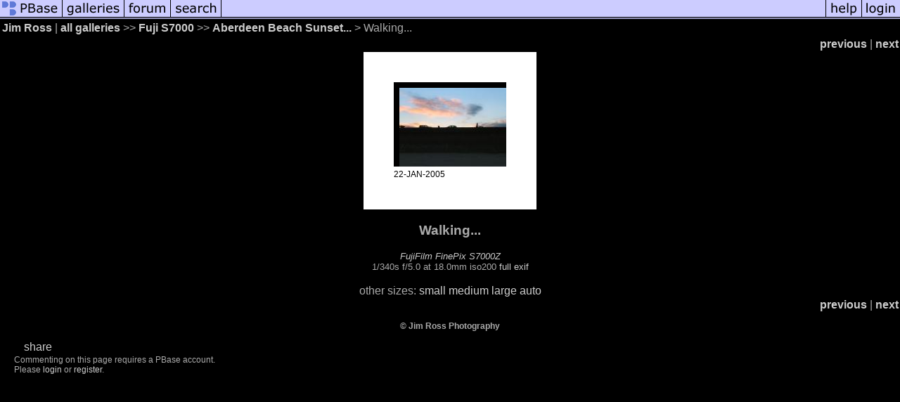

--- FILE ---
content_type: text/html; charset=ISO-8859-1
request_url: https://pbase.com/image/38916728
body_size: 1931
content:
<html lang="en-US"><head>
<title>Walking... photo - Jim Ross photos at pbase.com</title>
<link rel="stylesheet" type="text/css" href="https://ap1.pbase.com/styles/gallery2.v4.css">
<link rel="stylesheet" type="text/css" href="https://css.pbase.com/styles/73599.css">
<meta property="og:site_name" content="PBase"/>
<meta property="og:title" content="Walking... by Jim Ross"/>
<meta property="og:type" content="photo"/>
<meta property="og:image" content="https://a4.pbase.com/u15/saltire/medium/38916728.2005_0122beach20019.jpg"/>
<meta property="og:url" content="https://pbase.com/saltire/image/38916728"/>
<meta property="fb:admins" content="1056217662"/>
<meta property="fb:page_id" content="204057099643592"/>
<meta name="pinterest" content="nopin" />
<script language="JavaScript" type="text/javascript" src="https://ap1.pbase.com/js/jquery-1.9.1.min.js"></script>
<script language="JavaScript" type="text/javascript" src="https://ap1.pbase.com/js/jquery.mobile.custom.min.js"></script>
<script language="JavaScript" type="text/javascript" src="https://ap1.pbase.com/js/ajaxRequestObject.js"></script>
<script language="JavaScript" type="text/javascript" src="https://ap1.pbase.com/js/ajaxVote.v2.js"></script>
<script language="JavaScript" type="text/javascript" src="https://ap1.pbase.com/js/comments.v9.js"></script>
</head><body>
<TABLE border=0 cellspacing=0 cellpadding=0 width="100%"><tr>
<td><A HREF="https://pbase.com" target="_top" title="pbase photos"><IMG src="https://ap1.pbase.com/site/m/1/m_pbase.gif" border=0 alt="photo sharing and upload"></A></td>
<td><A HREF="https://pbase.com/galleries" target="_top" title="recent picture uploads"><IMG src="https://ap1.pbase.com/site/m/1/m_g.gif" border=0 alt="picture albums"></A></td>
<td><A HREF="https://forum.pbase.com" target="_top" title="photography discussion forums"><IMG src="https://ap1.pbase.com/site/m/1/m_f.gif" border=0 alt="photo forums"></A></td>
<td><A HREF="https://pbase.com/search" target="_top" title="pbase photo search"><IMG src="https://ap1.pbase.com/site/m/1/m_s.gif" border=0 alt="search pictures"></A></td>
<td width="100%"><A HREF="https://pbase.com/galleries?view=popular" target="_top" title="popular photos"><IMG src="https://ap1.pbase.com/site/m/1/m_sp.gif" border=0 height="28" width="100%" alt="popular photos"></a></td>

<td><A HREF="https://pbase.com/help" target="_top" title="give me some help"><IMG src="https://ap1.pbase.com/site/m/1/m_h.gif" border=0 alt="photography help"></A></td>
<td><A HREF="https://pbase.com/login" target="_top" title="login to pbase"><IMG src="https://ap1.pbase.com/site/m/1/m_l.gif" border=0 alt="login"></A></td>
</tr></table>
<!-- END menu bar -->

<div id="imagepage" class="imagepage">
<div id="localmenu" class="localmenu">
  <table border=0>
    <tr>
      <td align=left >
      <a href="/saltire/profile" title="goto saltire's profile page">Jim Ross</a> | 
<span class="treepath">
      <a href="/saltire" title="view all of saltire's galleries">all galleries</a> >> 
<a href="/saltire/fuji_s7000">Fuji S7000</a> >>
 
      <a href="/saltire/aberdeen_beach&page=2" title="view thumbnails">Aberdeen Beach Sunset...</a> > 
      Walking...
</span>
      </td>
    </tr>
  </table>
</div>

<div id="slideshow" class="slideshow">
<table border=0 cellspacing=1 width="100%" >
<tr> <TD width="100%" nowrap>
<a href="/saltire/image/38916688" class="prev_link" title="&larr; on keyboard">previous</a>
 | <a href="/saltire/image/38916825" class="next_link" title="&rarr; on keyboard">next</a>
    </td>
  </tr>
</table>
</div>


<!-- BEGIN image table -->
<div id="image" class="image">
<table width=0 border=0 align="center" class="imagetable">
<TR><TD colspan=2>
<div id="imgdiv" class="" style="position:relative; width:160px; padding-bottom:120px; height:0; overflow:hidden; background:inherit;">
  <a href="/saltire/aberdeen_beach&page=2" >
    <IMG  class="display auto-size" src="https://a4.pbase.com/u15/saltire/small/38916728.2005_0122beach20019.jpg" imgsize="small" imgx="160" imgy="120" border=0 ALT="Walking...">
  </a>
</div>
</TD></TR>
<TR><TD align="left" valign=top>
<span class=date>22-JAN-2005</span>
</TD>
<TD align="right"><span class=artist></span> </TD>
</TR></table>
</div>
<!-- END image table -->

<div id="imageinfo" class="imageinfo">
  <h3 class="title"><span class="title">Walking...</span>
</h3>  <div id="techinfo" class="techinfo">
    <span class="camera"><a href="/cameras/fujifilm/finepix_s7000z">FujiFilm FinePix S7000Z</a>
</span><br>
    <span class="exif">1/340s f/5.0 at 18.0mm iso200
      <a href="/saltire/image/38916728&amp;exif=Y" rel="nofollow">full exif</a>
    </span>
    <br>
  </div>

  <div id="othersizes" class="othersizes">
  <br>
  <span class="othersizes">other sizes: 
    <a href="/saltire/image/38916728/small" title="160 x 120 pixels " rel="nofollow" imgurl="https://a4.pbase.com/u15/saltire/small/38916728.2005_0122beach20019.jpg" imgx="160" imgy="120" imgsize="small">small</a> 
    <a href="/saltire/image/38916728/medium" title="400 x 300 pixels " rel="nofollow" imgurl="https://a4.pbase.com/u15/saltire/medium/38916728.2005_0122beach20019.jpg" imgx="400" imgy="300" imgsize="medium">medium</a> 
    <a href="/saltire/image/38916728/large" title="800 x 600 pixels " rel="nofollow" imgurl="https://a4.pbase.com/u15/saltire/large/38916728.2005_0122beach20019.jpg" imgx="800" imgy="600" imgsize="large">large</a> 
    <a href="#" title="Fit image to my window" rel="nofollow" id="auto_size" auto_size="Y" imgsize="auto">auto</a> 
  </span>
  <BR>
  </div>

<div id="slideshow" class="slideshow">
<table border=0 cellspacing=1 width="100%" >
<tr> <TD width="100%" nowrap>
<a href="/saltire/image/38916688" class="prev_link" title="&larr; on keyboard">previous</a>
 | <a href="/saltire/image/38916825" class="next_link" title="&rarr; on keyboard">next</a>
    </td>
  </tr>
</table>
</div>


  <div id="copyright" class="copyright">
    <p class=copyright>© Jim Ross Photography</p>
  </div>

</div>

<table border=0 cellspacing=0 cellpadding=2 width="95%" align=center >
<tr>
<td nowrap>

<span id="socialSharing">
  
  <a id="share" href="#" url="https://pbase.com/saltire/image/38916728" rel="nofollow">share</a>
  <span id="socialSharingButtons" switch="off" style="display: none;"></span>
</span>
</td></tr></table>
<A name="comment_list" id="comment_list"></A>
<DIV class="comment_section">
<div id="commententry" style="display:none;">
  <table border=0 cellpadding=0 cellspacing=0>
    <tr><td colspan=2><span class="small">
Commenting on this page requires a PBase account.<br>
Please <a href="/login">login</a> or <a href="/register">register</a>.
    </td></tr>
  </table>
</div>
<div id="commentlist">
</div>
<div id="commententry" style="">
  <table border=0 cellpadding=0 cellspacing=0>
    <tr><td colspan=2><span class="small">
Commenting on this page requires a PBase account.<br>
Please <a href="/login">login</a> or <a href="/register">register</a>.
    </td></tr>
  </table>
</div>
</DIV>
</div>
<script src="https://ap1.pbase.com/js/jquery_form.js" type="text/javascript"></script>
<script src="https://ap1.pbase.com/js/social.js"></script>

</body>
</html>